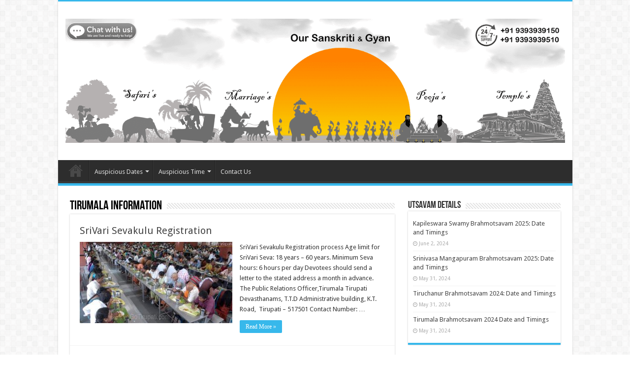

--- FILE ---
content_type: text/html; charset=UTF-8
request_url: https://gotirupati.com/category/tirumala-information/page/13/
body_size: 11323
content:
<!DOCTYPE html>
<html lang="en-US" prefix="og: http://ogp.me/ns#">
<head>
<meta charset="UTF-8"/>
<link rel="pingback" href="https://gotirupati.com/xmlrpc.php"/>
<meta name='robots' content='max-image-preview:large'/>
<style>img:is([sizes="auto" i], [sizes^="auto," i]){contain-intrinsic-size:3000px 1500px}</style>
<title>Tirumala information Archives - Page 13 of 16 - Our Sanskriti &amp; Gyan</title>
<meta name="robots" content="index, follow"/>
<meta name="googlebot" content="index, follow, max-snippet:-1, max-image-preview:large, max-video-preview:-1"/>
<meta name="bingbot" content="index, follow, max-snippet:-1, max-image-preview:large, max-video-preview:-1"/>
<link rel="canonical" href="https://gotirupati.com/category/tirumala-information/page/13/"/>
<link rel="prev" href="https://gotirupati.com/category/tirumala-information/page/12/"/>
<link rel="next" href="https://gotirupati.com/category/tirumala-information/page/14/"/>
<meta property="og:locale" content="en_US"/>
<meta property="og:type" content="article"/>
<meta property="og:title" content="Tirumala information Archives - Page 13 of 16 - Our Sanskriti &amp; Gyan"/>
<meta property="og:url" content="https://gotirupati.com/category/tirumala-information/"/>
<meta property="og:site_name" content="Our Sanskriti &amp; Gyan"/>
<meta name="twitter:card" content="summary"/>
<script type="application/ld+json" class="yoast-schema-graph">{"@context":"https://schema.org","@graph":[{"@type":"Organization","@id":"https://gotirupati.com/#organization","name":"gotirupati","url":"https://gotirupati.com/","sameAs":[],"logo":{"@type":"ImageObject","@id":"https://gotirupati.com/#logo","inLanguage":"en-US","url":"https://gotirupati.com/wp-content/uploads/2017/11/cropped-GoTirupati-Banner-Square.jpg","width":512,"height":512,"caption":"gotirupati"},"image":{"@id":"https://gotirupati.com/#logo"}},{"@type":"WebSite","@id":"https://gotirupati.com/#website","url":"https://gotirupati.com/","name":"Temples information","description":"Temples Pooja, Darshan, and Timings","publisher":{"@id":"https://gotirupati.com/#organization"},"potentialAction":[{"@type":"SearchAction","target":"https://gotirupati.com/?s={search_term_string}","query-input":"required name=search_term_string"}],"inLanguage":"en-US"},{"@type":"CollectionPage","@id":"https://gotirupati.com/category/tirumala-information/page/13/#webpage","url":"https://gotirupati.com/category/tirumala-information/page/13/","name":"Tirumala information Archives - Page 13 of 16 - Our Sanskriti &amp; Gyan","isPartOf":{"@id":"https://gotirupati.com/#website"},"inLanguage":"en-US"}]}</script>
<link rel='dns-prefetch' href='//fonts.googleapis.com'/>
<link rel="alternate" type="application/rss+xml" title="Our Sanskriti &amp; Gyan &raquo; Feed" href="https://gotirupati.com/feed/"/>
<link rel="alternate" type="application/rss+xml" title="Our Sanskriti &amp; Gyan &raquo; Comments Feed" href="https://gotirupati.com/comments/feed/"/>
<link rel="alternate" type="application/rss+xml" title="Our Sanskriti &amp; Gyan &raquo; Tirumala information Category Feed" href="https://gotirupati.com/category/tirumala-information/feed/"/>
<link rel="stylesheet" type="text/css" href="//gotirupati.com/wp-content/cache/wpfc-minified/qk6szm8r/p3ey.css" media="all"/>
<style id='classic-theme-styles-inline-css'>.wp-block-button__link{color:#fff;background-color:#32373c;border-radius:9999px;box-shadow:none;text-decoration:none;padding:calc(.667em + 2px) calc(1.333em + 2px);font-size:1.125em}.wp-block-file__button{background:#32373c;color:#fff;text-decoration:none}</style>
<style id='global-styles-inline-css'>:root{--wp--preset--aspect-ratio--square:1;--wp--preset--aspect-ratio--4-3:4/3;--wp--preset--aspect-ratio--3-4:3/4;--wp--preset--aspect-ratio--3-2:3/2;--wp--preset--aspect-ratio--2-3:2/3;--wp--preset--aspect-ratio--16-9:16/9;--wp--preset--aspect-ratio--9-16:9/16;--wp--preset--color--black:#000000;--wp--preset--color--cyan-bluish-gray:#abb8c3;--wp--preset--color--white:#ffffff;--wp--preset--color--pale-pink:#f78da7;--wp--preset--color--vivid-red:#cf2e2e;--wp--preset--color--luminous-vivid-orange:#ff6900;--wp--preset--color--luminous-vivid-amber:#fcb900;--wp--preset--color--light-green-cyan:#7bdcb5;--wp--preset--color--vivid-green-cyan:#00d084;--wp--preset--color--pale-cyan-blue:#8ed1fc;--wp--preset--color--vivid-cyan-blue:#0693e3;--wp--preset--color--vivid-purple:#9b51e0;--wp--preset--gradient--vivid-cyan-blue-to-vivid-purple:linear-gradient(135deg,rgba(6,147,227,1) 0%,rgb(155,81,224) 100%);--wp--preset--gradient--light-green-cyan-to-vivid-green-cyan:linear-gradient(135deg,rgb(122,220,180) 0%,rgb(0,208,130) 100%);--wp--preset--gradient--luminous-vivid-amber-to-luminous-vivid-orange:linear-gradient(135deg,rgba(252,185,0,1) 0%,rgba(255,105,0,1) 100%);--wp--preset--gradient--luminous-vivid-orange-to-vivid-red:linear-gradient(135deg,rgba(255,105,0,1) 0%,rgb(207,46,46) 100%);--wp--preset--gradient--very-light-gray-to-cyan-bluish-gray:linear-gradient(135deg,rgb(238,238,238) 0%,rgb(169,184,195) 100%);--wp--preset--gradient--cool-to-warm-spectrum:linear-gradient(135deg,rgb(74,234,220) 0%,rgb(151,120,209) 20%,rgb(207,42,186) 40%,rgb(238,44,130) 60%,rgb(251,105,98) 80%,rgb(254,248,76) 100%);--wp--preset--gradient--blush-light-purple:linear-gradient(135deg,rgb(255,206,236) 0%,rgb(152,150,240) 100%);--wp--preset--gradient--blush-bordeaux:linear-gradient(135deg,rgb(254,205,165) 0%,rgb(254,45,45) 50%,rgb(107,0,62) 100%);--wp--preset--gradient--luminous-dusk:linear-gradient(135deg,rgb(255,203,112) 0%,rgb(199,81,192) 50%,rgb(65,88,208) 100%);--wp--preset--gradient--pale-ocean:linear-gradient(135deg,rgb(255,245,203) 0%,rgb(182,227,212) 50%,rgb(51,167,181) 100%);--wp--preset--gradient--electric-grass:linear-gradient(135deg,rgb(202,248,128) 0%,rgb(113,206,126) 100%);--wp--preset--gradient--midnight:linear-gradient(135deg,rgb(2,3,129) 0%,rgb(40,116,252) 100%);--wp--preset--font-size--small:13px;--wp--preset--font-size--medium:20px;--wp--preset--font-size--large:36px;--wp--preset--font-size--x-large:42px;--wp--preset--spacing--20:0.44rem;--wp--preset--spacing--30:0.67rem;--wp--preset--spacing--40:1rem;--wp--preset--spacing--50:1.5rem;--wp--preset--spacing--60:2.25rem;--wp--preset--spacing--70:3.38rem;--wp--preset--spacing--80:5.06rem;--wp--preset--shadow--natural:6px 6px 9px rgba(0, 0, 0, 0.2);--wp--preset--shadow--deep:12px 12px 50px rgba(0, 0, 0, 0.4);--wp--preset--shadow--sharp:6px 6px 0px rgba(0, 0, 0, 0.2);--wp--preset--shadow--outlined:6px 6px 0px -3px rgba(255, 255, 255, 1), 6px 6px rgba(0, 0, 0, 1);--wp--preset--shadow--crisp:6px 6px 0px rgba(0, 0, 0, 1);}:where(.is-layout-flex){gap:0.5em;}:where(.is-layout-grid){gap:0.5em;}body .is-layout-flex{display:flex;}.is-layout-flex{flex-wrap:wrap;align-items:center;}.is-layout-flex > :is(*, div){margin:0;}body .is-layout-grid{display:grid;}.is-layout-grid > :is(*, div){margin:0;}:where(.wp-block-columns.is-layout-flex){gap:2em;}:where(.wp-block-columns.is-layout-grid){gap:2em;}:where(.wp-block-post-template.is-layout-flex){gap:1.25em;}:where(.wp-block-post-template.is-layout-grid){gap:1.25em;}.has-black-color{color:var(--wp--preset--color--black) !important;}.has-cyan-bluish-gray-color{color:var(--wp--preset--color--cyan-bluish-gray) !important;}.has-white-color{color:var(--wp--preset--color--white) !important;}.has-pale-pink-color{color:var(--wp--preset--color--pale-pink) !important;}.has-vivid-red-color{color:var(--wp--preset--color--vivid-red) !important;}.has-luminous-vivid-orange-color{color:var(--wp--preset--color--luminous-vivid-orange) !important;}.has-luminous-vivid-amber-color{color:var(--wp--preset--color--luminous-vivid-amber) !important;}.has-light-green-cyan-color{color:var(--wp--preset--color--light-green-cyan) !important;}.has-vivid-green-cyan-color{color:var(--wp--preset--color--vivid-green-cyan) !important;}.has-pale-cyan-blue-color{color:var(--wp--preset--color--pale-cyan-blue) !important;}.has-vivid-cyan-blue-color{color:var(--wp--preset--color--vivid-cyan-blue) !important;}.has-vivid-purple-color{color:var(--wp--preset--color--vivid-purple) !important;}.has-black-background-color{background-color:var(--wp--preset--color--black) !important;}.has-cyan-bluish-gray-background-color{background-color:var(--wp--preset--color--cyan-bluish-gray) !important;}.has-white-background-color{background-color:var(--wp--preset--color--white) !important;}.has-pale-pink-background-color{background-color:var(--wp--preset--color--pale-pink) !important;}.has-vivid-red-background-color{background-color:var(--wp--preset--color--vivid-red) !important;}.has-luminous-vivid-orange-background-color{background-color:var(--wp--preset--color--luminous-vivid-orange) !important;}.has-luminous-vivid-amber-background-color{background-color:var(--wp--preset--color--luminous-vivid-amber) !important;}.has-light-green-cyan-background-color{background-color:var(--wp--preset--color--light-green-cyan) !important;}.has-vivid-green-cyan-background-color{background-color:var(--wp--preset--color--vivid-green-cyan) !important;}.has-pale-cyan-blue-background-color{background-color:var(--wp--preset--color--pale-cyan-blue) !important;}.has-vivid-cyan-blue-background-color{background-color:var(--wp--preset--color--vivid-cyan-blue) !important;}.has-vivid-purple-background-color{background-color:var(--wp--preset--color--vivid-purple) !important;}.has-black-border-color{border-color:var(--wp--preset--color--black) !important;}.has-cyan-bluish-gray-border-color{border-color:var(--wp--preset--color--cyan-bluish-gray) !important;}.has-white-border-color{border-color:var(--wp--preset--color--white) !important;}.has-pale-pink-border-color{border-color:var(--wp--preset--color--pale-pink) !important;}.has-vivid-red-border-color{border-color:var(--wp--preset--color--vivid-red) !important;}.has-luminous-vivid-orange-border-color{border-color:var(--wp--preset--color--luminous-vivid-orange) !important;}.has-luminous-vivid-amber-border-color{border-color:var(--wp--preset--color--luminous-vivid-amber) !important;}.has-light-green-cyan-border-color{border-color:var(--wp--preset--color--light-green-cyan) !important;}.has-vivid-green-cyan-border-color{border-color:var(--wp--preset--color--vivid-green-cyan) !important;}.has-pale-cyan-blue-border-color{border-color:var(--wp--preset--color--pale-cyan-blue) !important;}.has-vivid-cyan-blue-border-color{border-color:var(--wp--preset--color--vivid-cyan-blue) !important;}.has-vivid-purple-border-color{border-color:var(--wp--preset--color--vivid-purple) !important;}.has-vivid-cyan-blue-to-vivid-purple-gradient-background{background:var(--wp--preset--gradient--vivid-cyan-blue-to-vivid-purple) !important;}.has-light-green-cyan-to-vivid-green-cyan-gradient-background{background:var(--wp--preset--gradient--light-green-cyan-to-vivid-green-cyan) !important;}.has-luminous-vivid-amber-to-luminous-vivid-orange-gradient-background{background:var(--wp--preset--gradient--luminous-vivid-amber-to-luminous-vivid-orange) !important;}.has-luminous-vivid-orange-to-vivid-red-gradient-background{background:var(--wp--preset--gradient--luminous-vivid-orange-to-vivid-red) !important;}.has-very-light-gray-to-cyan-bluish-gray-gradient-background{background:var(--wp--preset--gradient--very-light-gray-to-cyan-bluish-gray) !important;}.has-cool-to-warm-spectrum-gradient-background{background:var(--wp--preset--gradient--cool-to-warm-spectrum) !important;}.has-blush-light-purple-gradient-background{background:var(--wp--preset--gradient--blush-light-purple) !important;}.has-blush-bordeaux-gradient-background{background:var(--wp--preset--gradient--blush-bordeaux) !important;}.has-luminous-dusk-gradient-background{background:var(--wp--preset--gradient--luminous-dusk) !important;}.has-pale-ocean-gradient-background{background:var(--wp--preset--gradient--pale-ocean) !important;}.has-electric-grass-gradient-background{background:var(--wp--preset--gradient--electric-grass) !important;}.has-midnight-gradient-background{background:var(--wp--preset--gradient--midnight) !important;}.has-small-font-size{font-size:var(--wp--preset--font-size--small) !important;}.has-medium-font-size{font-size:var(--wp--preset--font-size--medium) !important;}.has-large-font-size{font-size:var(--wp--preset--font-size--large) !important;}.has-x-large-font-size{font-size:var(--wp--preset--font-size--x-large) !important;}:where(.wp-block-post-template.is-layout-flex){gap:1.25em;}:where(.wp-block-post-template.is-layout-grid){gap:1.25em;}:where(.wp-block-columns.is-layout-flex){gap:2em;}:where(.wp-block-columns.is-layout-grid){gap:2em;}:root :where(.wp-block-pullquote){font-size:1.5em;line-height:1.6;}</style>
<link rel="stylesheet" type="text/css" href="//gotirupati.com/wp-content/cache/wpfc-minified/2b0bjvu4/8865t.css" media="all"/>
<link rel="https://api.w.org/" href="https://gotirupati.com/wp-json/"/><link rel="alternate" title="JSON" type="application/json" href="https://gotirupati.com/wp-json/wp/v2/categories/332"/><link rel="EditURI" type="application/rsd+xml" title="RSD" href="https://gotirupati.com/xmlrpc.php?rsd"/>
<meta name="generator" content="WordPress 6.8.3"/>
<link rel="shortcut icon" href="https://gotirupati.com/wp-content/uploads/2017/10/FavIcon.png" title="Favicon"/>
<!--[if IE 9]><link rel="stylesheet" type="text/css" media="all" href="https://gotirupati.com/wp-content/themes/sahifa/css/ie9.css"/><![endif]-->
<!--[if IE 8]><link rel="stylesheet" type="text/css" media="all" href="https://gotirupati.com/wp-content/themes/sahifa/css/ie8.css"/><![endif]-->
<!--[if IE 7]><link rel="stylesheet" type="text/css" media="all" href="https://gotirupati.com/wp-content/themes/sahifa/css/ie7.css"/><![endif]-->
<meta http-equiv="X-UA-Compatible" content="IE=edge,chrome=1"/>
<meta name="viewport" content="width=device-width, initial-scale=1.0"/>
<link rel="apple-touch-icon" sizes="144x144" href="https://gotirupati.com/wp-content/uploads/2017/10/FavIcon.png"/>
<link rel="apple-touch-icon" sizes="120x120" href="https://gotirupati.com/wp-content/uploads/2017/10/FavIcon.png"/>
<link rel="apple-touch-icon" sizes="72x72" href="https://gotirupati.com/wp-content/uploads/2017/10/FavIcon.png"/>
<link rel="apple-touch-icon" href="https://gotirupati.com/wp-content/uploads/2017/10/FavIcon.png"/>
<script data-wpfc-render="false" type="f3ce1eb56241590eb8d60944-text/javascript">(function(){let events=["mousemove", "wheel", "scroll", "touchstart", "touchmove"];let fired=false;events.forEach(function(event){window.addEventListener(event, function(){if(fired===false){fired=true;setTimeout(function(){ (function(d,s){var f=d.getElementsByTagName(s)[0];j=d.createElement(s);j.setAttribute('src', 'https://www.googletagmanager.com/gtag/js?id=G-TTZPFWT9BL');f.parentNode.insertBefore(j,f);})(document,'script'); }, 100);}},{once: true});});})();</script>
<script type="f3ce1eb56241590eb8d60944-text/javascript">window.dataLayer=window.dataLayer||[];
function gtag(){dataLayer.push(arguments);}
gtag('js', new Date());
gtag('config', 'G-TTZPFWT9BL');</script>
<style media="screen">body{font-family:'Droid Sans';}
#main-nav,
.cat-box-content, #sidebar .widget-container,
.post-listing, #commentform{border-bottom-color:#37b8eb;}
.search-block .search-button, #topcontrol,
#main-nav ul li.current-menu-item a,
#main-nav ul li.current-menu-item a:hover,
#main-nav ul li.current_page_parent a,
#main-nav ul li.current_page_parent a:hover,
#main-nav ul li.current-menu-parent a,
#main-nav ul li.current-menu-parent a:hover,
#main-nav ul li.current-page-ancestor a,
#main-nav ul li.current-page-ancestor a:hover,
.pagination span.current, .share-post span.share-text, .flex-control-paging li a.flex-active, .ei-slider-thumbs li.ei-slider-element, .review-percentage .review-item span span, .review-final-score, .button, a.button, a.more-link, #main-content input[type="submit"],
.form-submit #submit,
#login-form .login-button,
.widget-feedburner .feedburner-subscribe, input[type="submit"],
#buddypress button,
#buddypress a.button,
#buddypress input[type=submit],
#buddypress input[type=reset],
#buddypress ul.button-nav li a,
#buddypress div.generic-button a,
#buddypress .comment-reply-link,
#buddypress div.item-list-tabs ul li a span,
#buddypress div.item-list-tabs ul li.selected a,
#buddypress div.item-list-tabs ul li.current a,
#buddypress #members-directory-form div.item-list-tabs ul li.selected span,
#members-list-options a.selected,
#groups-list-options a.selected,
body.dark-skin #buddypress div.item-list-tabs ul li a span,
body.dark-skin #buddypress div.item-list-tabs ul li.selected a,
body.dark-skin #buddypress div.item-list-tabs ul li.current a,
body.dark-skin #members-list-options a.selected,
body.dark-skin #groups-list-options a.selected,
.search-block-large .search-button, #featured-posts .flex-next:hover,
#featured-posts .flex-prev:hover,
a.tie-cart span.shooping-count, .woocommerce span.onsale, .woocommerce-page span.onsale , .woocommerce .widget_price_filter .ui-slider .ui-slider-handle, .woocommerce-page .widget_price_filter .ui-slider .ui-slider-handle, #check-also-close,
a.post-slideshow-next, a.post-slideshow-prev, .widget_price_filter .ui-slider .ui-slider-handle, .quantity .minus:hover, .quantity .plus:hover, .mejs-container .mejs-controls .mejs-time-rail .mejs-time-current, #reading-position-indicator{background-color:#37b8eb;}::-webkit-scrollbar-thumb{background-color:#37b8eb !important;}
#theme-footer,
#theme-header,
.top-nav ul li.current-menu-item:before, #main-nav .menu-sub-content ,
#main-nav ul ul,
#check-also-box{border-top-color:#37b8eb;}
.search-block:after{border-right-color:#37b8eb;}
body.rtl .search-block:after{border-left-color:#37b8eb;}
#main-nav ul > li.menu-item-has-children:hover > a:after,
#main-nav ul > li.mega-menu:hover > a:after{border-color:transparent transparent #37b8eb;}
.widget.timeline-posts li a:hover, .widget.timeline-posts li a:hover span.tie-date{color:#37b8eb;}
.widget.timeline-posts li a:hover span.tie-date:before{background:#37b8eb;border-color:#37b8eb;}
#order_review,
#order_review_heading{border-color:#37b8eb;}</style>
<link rel="icon" href="https://gotirupati.com/wp-content/uploads/2017/11/cropped-GoTirupati-Banner-Square-32x32.jpg" sizes="32x32"/>
<link rel="icon" href="https://gotirupati.com/wp-content/uploads/2017/11/cropped-GoTirupati-Banner-Square-192x192.jpg" sizes="192x192"/>
<link rel="apple-touch-icon" href="https://gotirupati.com/wp-content/uploads/2017/11/cropped-GoTirupati-Banner-Square-180x180.jpg"/>
<meta name="msapplication-TileImage" content="https://gotirupati.com/wp-content/uploads/2017/11/cropped-GoTirupati-Banner-Square-270x270.jpg"/>
<script data-wpfc-render="false" type="f3ce1eb56241590eb8d60944-text/javascript">var Wpfcll={s:[],osl:0,scroll:false,i:function(){Wpfcll.ss();window.addEventListener('load',function(){let observer=new MutationObserver(mutationRecords=>{Wpfcll.osl=Wpfcll.s.length;Wpfcll.ss();if(Wpfcll.s.length > Wpfcll.osl){Wpfcll.ls(false);}});observer.observe(document.getElementsByTagName("html")[0],{childList:true,attributes:true,subtree:true,attributeFilter:["src"],attributeOldValue:false,characterDataOldValue:false});Wpfcll.ls(true);});window.addEventListener('scroll',function(){Wpfcll.scroll=true;Wpfcll.ls(false);});window.addEventListener('resize',function(){Wpfcll.scroll=true;Wpfcll.ls(false);});window.addEventListener('click',function(){Wpfcll.scroll=true;Wpfcll.ls(false);});},c:function(e,pageload){var w=document.documentElement.clientHeight || body.clientHeight;var n=0;if(pageload){n=0;}else{n=(w > 800) ? 800:200;n=Wpfcll.scroll ? 800:n;}var er=e.getBoundingClientRect();var t=0;var p=e.parentNode ? e.parentNode:false;if(typeof p.getBoundingClientRect=="undefined"){var pr=false;}else{var pr=p.getBoundingClientRect();}if(er.x==0 && er.y==0){for(var i=0;i < 10;i++){if(p){if(pr.x==0 && pr.y==0){if(p.parentNode){p=p.parentNode;}if(typeof p.getBoundingClientRect=="undefined"){pr=false;}else{pr=p.getBoundingClientRect();}}else{t=pr.top;break;}}};}else{t=er.top;}if(w - t+n > 0){return true;}return false;},r:function(e,pageload){var s=this;var oc,ot;try{oc=e.getAttribute("data-wpfc-original-src");ot=e.getAttribute("data-wpfc-original-srcset");originalsizes=e.getAttribute("data-wpfc-original-sizes");if(s.c(e,pageload)){if(oc || ot){if(e.tagName=="DIV" || e.tagName=="A" || e.tagName=="SPAN"){e.style.backgroundImage="url("+oc+")";e.removeAttribute("data-wpfc-original-src");e.removeAttribute("data-wpfc-original-srcset");e.removeAttribute("onload");}else{if(oc){e.setAttribute('src',oc);}if(ot){e.setAttribute('srcset',ot);}if(originalsizes){e.setAttribute('sizes',originalsizes);}if(e.getAttribute("alt") && e.getAttribute("alt")=="blank"){e.removeAttribute("alt");}e.removeAttribute("data-wpfc-original-src");e.removeAttribute("data-wpfc-original-srcset");e.removeAttribute("data-wpfc-original-sizes");e.removeAttribute("onload");if(e.tagName=="IFRAME"){var y="https://www.youtube.com/embed/";if(navigator.userAgent.match(/\sEdge?\/\d/i)){e.setAttribute('src',e.getAttribute("src").replace(/.+\/templates\/youtube\.html\#/,y));}e.onload=function(){if(typeof window.jQuery !="undefined"){if(jQuery.fn.fitVids){jQuery(e).parent().fitVids({customSelector:"iframe[src]"});}}var s=e.getAttribute("src").match(/templates\/youtube\.html\#(.+)/);if(s){try{var i=e.contentDocument || e.contentWindow;if(i.location.href=="about:blank"){e.setAttribute('src',y+s[1]);}}catch(err){e.setAttribute('src',y+s[1]);}}}}}}else{if(e.tagName=="NOSCRIPT"){if(typeof window.jQuery !="undefined"){if(jQuery(e).attr("data-type")=="wpfc"){e.removeAttribute("data-type");jQuery(e).after(jQuery(e).text());}}}}}}catch(error){console.log(error);console.log("==>",e);}},ss:function(){var i=Array.prototype.slice.call(document.getElementsByTagName("img"));var f=Array.prototype.slice.call(document.getElementsByTagName("iframe"));var d=Array.prototype.slice.call(document.getElementsByTagName("div"));var a=Array.prototype.slice.call(document.getElementsByTagName("a"));var s=Array.prototype.slice.call(document.getElementsByTagName("span"));var n=Array.prototype.slice.call(document.getElementsByTagName("noscript"));this.s=i.concat(f).concat(d).concat(a).concat(s).concat(n);},ls:function(pageload){var s=this;[].forEach.call(s.s,function(e,index){s.r(e,pageload);});}};document.addEventListener('DOMContentLoaded',function(){wpfci();});function wpfci(){Wpfcll.i();}</script>
</head>
<body id="top" class="archive paged category category-tirumala-information category-332 paged-13 category-paged-13 wp-theme-sahifa lazy-enabled">
<div class="wrapper-outer">
<div class="background-cover"></div><aside id="slide-out">
<div class="search-mobile"> <form method="get" id="searchform-mobile" action="https://gotirupati.com/"> <button class="search-button" type="submit" value="Search"><i class="fa fa-search"></i></button> <input type="text" id="s-mobile" name="s" title="Search" value="Search" onfocus="if (!window.__cfRLUnblockHandlers) return false; if (this.value == 'Search') {this.value = '';}" onblur="if (!window.__cfRLUnblockHandlers) return false; if (this.value == '') {this.value = 'Search';}" data-cf-modified-f3ce1eb56241590eb8d60944-="" /> </form></div><div id="mobile-menu"></div></aside>
<div id="wrapper" class="boxed-all">
<div class="inner-wrapper">
<header id="theme-header" class="theme-header">
<div class="header-content">
<a id="slide-out-open" class="slide-out-open" href="#"><span></span></a>
<div class="logo" style="margin-top:15px; margin-bottom:15px;"> <h2> <a title="Our Sanskriti &amp; Gyan" href="https://gotirupati.com/"> <img src="https://gotirupati.com/wp-content/uploads/2023/12/5dec-gotirupati-header-copy-final.png" alt="Our Sanskriti &amp; Gyan"/><strong>Our Sanskriti &amp; Gyan Temples Pooja, Darshan, and Timings</strong> </a> </h2></div><div class="clear"></div></div><nav id="main-nav" class="fixed-enabled">
<div class="container">
<div class="main-menu"><ul id="menu-homepage" class="menu"><li id="menu-item-54640" class="menu-item menu-item-type-post_type menu-item-object-page menu-item-home menu-item-54640"><a href="https://gotirupati.com/">Home</a></li> <li id="menu-item-54650" class="menu-item menu-item-type-custom menu-item-object-custom menu-item-has-children menu-item-54650"><a>Auspicious Dates</a> <ul class="sub-menu menu-sub-content"> <li id="menu-item-64769" class="menu-item menu-item-type-post_type menu-item-object-page menu-item-64769"><a href="https://gotirupati.com/auspicious-dates-for-new-business-opening-timings-shop/">2023 &#038; 2024 New Business</a></li> <li id="menu-item-64778" class="menu-item menu-item-type-post_type menu-item-object-page menu-item-64778"><a href="https://gotirupati.com/auspicious-dates-for-gruharambha-house-warming-timings/">2023 &#038; 2024 Gruharambha</a></li> <li id="menu-item-64782" class="menu-item menu-item-type-post_type menu-item-object-page menu-item-64782"><a href="https://gotirupati.com/auspicious-dates-for-gruha-pravesam-house-warming-timings/">2023 &#038; 2024 House Warming</a></li> <li id="menu-item-60974" class="menu-item menu-item-type-post_type menu-item-object-page menu-item-60974"><a href="https://gotirupati.com/auspicious-marriage-dates-in-2021-2022-kalyanam-muhurtham/">2021-2022 Marriage Dates</a></li> <li id="menu-item-60955" class="menu-item menu-item-type-post_type menu-item-object-page menu-item-60955"><a href="https://gotirupati.com/auspicious-dates-for-aksharabhyasam-in-2021-2022-vidyarambam/">2021-2022 Aksharabhyasam</a></li> <li id="menu-item-60965" class="menu-item menu-item-type-post_type menu-item-object-page menu-item-60965"><a href="https://gotirupati.com/auspicious-dates-for-annaprasana-in-2021-2022-chorunu/">2021-2022 Annaprasana</a></li> </ul> </li> <li id="menu-item-61397" class="menu-item menu-item-type-custom menu-item-object-custom menu-item-has-children menu-item-61397"><a>Auspicious Time</a> <ul class="sub-menu menu-sub-content"> <li id="menu-item-62383" class="menu-item menu-item-type-post_type menu-item-object-page menu-item-62383"><a href="https://gotirupati.com/auspicious-time-in-sep-2021-amrutha-gadiyalu-today-nalla-neram/">Sep 2021 Amrutha Kaal</a></li> <li id="menu-item-61409" class="menu-item menu-item-type-post_type menu-item-object-page menu-item-61409"><a href="https://gotirupati.com/auspicious-time-in-jun-2021-amrutha-gadiyalu-today-tomorrow/">Jun 2021 Auspicious Time</a></li> <li id="menu-item-61404" class="menu-item menu-item-type-post_type menu-item-object-page menu-item-61404"><a href="https://gotirupati.com/auspicious-time-in-may-2021-2022-amrutha-gadiyalu-today-tomorrow/">May 2021 Auspicious Time</a></li> </ul> </li> <li id="menu-item-54639" class="menu-item menu-item-type-post_type menu-item-object-page menu-item-54639"><a href="https://gotirupati.com/contact-us/">Contact Us</a></li> </ul></div></div></nav>
</header>
<div id="main-content" class="container">
<div class="content">
<div class="page-head">
<h1 class="page-title">
Tirumala information			</h1>
<div class="stripe-line"></div></div><div class="post-listing archive-box">
<article class="item-list">
<h2 class="post-box-title">
<a href="https://gotirupati.com/srivari-sevakulu-registration/">SriVari Sevakulu Registration</a>
</h2>
<p class="post-meta">
</p>
<div class="post-thumbnail"> <a href="https://gotirupati.com/srivari-sevakulu-registration/"> <img width="310" height="165" src="https://gotirupati.com/wp-content/uploads/2015/10/Srivari-Sevakulu-copy-310x165.jpg" class="attachment-tie-medium size-tie-medium wp-post-image" alt="SriVari Sevakulu Registration" decoding="async" fetchpriority="high"/> <span class="fa overlay-icon"></span> </a></div><div class="entry"> <p>SriVari Sevakulu Registration process Age limit for SriVari Seva: 18 years &#8211; 60 years. Minimum Seva hours: 6 hours per day Devotees should send a letter to the stated address a month in advance. The Public Relations Officer,Tirumala Tirupati Devasthanams, T.T.D Administrative building, K.T. Road, &nbsp;Tirupati &#8211; 517501 Contact Number: &hellip;</p> <a class="more-link" href="https://gotirupati.com/srivari-sevakulu-registration/">Read More &raquo;</a></div><div class="clear"></div></article>
<article class="item-list">
<h2 class="post-box-title">
<a href="https://gotirupati.com/ttd-free-mobile-depositing-center/">TTD Free Mobile Depositing Center</a>
</h2>
<p class="post-meta">
</p>
<div class="post-thumbnail"> <a href="https://gotirupati.com/ttd-free-mobile-depositing-center/"> <img width="310" height="165" src="https://gotirupati.com/wp-content/uploads/2015/10/TTD-Free-Mobile-Depositing-Center3-Copy-1-310x165.jpg" class="attachment-tie-medium size-tie-medium wp-post-image" alt="TTD Free Mobile Depositing Center" decoding="async" /> <span class="fa overlay-icon"></span> </a></div><div class="entry"> <p>TTD Free Mobile Depositing Center in Tirumala, Pilgrims not supposed to carry any electronic item inside Temple. Even if it is mistakenly carried, the security staff will collect the electronic gadgets in the queue line. It is a&nbsp;time taking the process to collect mobile back from security. If you are &hellip;</p> <a class="more-link" href="https://gotirupati.com/ttd-free-mobile-depositing-center/">Read More &raquo;</a></div><div class="clear"></div></article>
<article class="item-list">
<h2 class="post-box-title">
<a href="https://gotirupati.com/ttd-free-luggage-depositing-centers/">TTD Free Luggage Depositing Centers</a>
</h2>
<p class="post-meta">
</p>
<div class="post-thumbnail"> <a href="https://gotirupati.com/ttd-free-luggage-depositing-centers/"> <script src="/cdn-cgi/scripts/7d0fa10a/cloudflare-static/rocket-loader.min.js" data-cf-settings="f3ce1eb56241590eb8d60944-|49"></script><img onload="Wpfcll.r(this,true);" src="https://gotirupati.com/wp-content/plugins/wp-fastest-cache-premium/pro/images/blank.gif" width="310" height="165" data-wpfc-original-src="https://gotirupati.com/wp-content/uploads/2015/10/TTD-Free-Luggage-Depositing-Centers-2-310x165.jpg" class="attachment-tie-medium size-tie-medium wp-post-image" alt="TTD Free Luggage Depositing Centers" decoding="async" /> <span class="fa overlay-icon"></span> </a></div><div class="entry"> <p>TTD Free Luggage Depositing Centers are available in Tirumala and Tirupati. All your belongings can be safely deposited at PACs. Free Locker will be allotted to pilgrim on paying Rs.500 as caution deposit. This&nbsp;amount will be refunded once the Locker Lock is returned to the staff. PAC I and PAC &hellip;</p> <a class="more-link" href="https://gotirupati.com/ttd-free-luggage-depositing-centers/">Read More &raquo;</a></div><div class="clear"></div></article>
<article class="item-list">
<h2 class="post-box-title">
<a href="https://gotirupati.com/ttd-near-temples-tour-package/">TTD Near Temples Tour Package</a>
</h2>
<p class="post-meta">
</p>
<div class="post-thumbnail"> <a href="https://gotirupati.com/ttd-near-temples-tour-package/"> <script src="/cdn-cgi/scripts/7d0fa10a/cloudflare-static/rocket-loader.min.js" data-cf-settings="f3ce1eb56241590eb8d60944-|49"></script><img onload="Wpfcll.r(this,true);" src="https://gotirupati.com/wp-content/plugins/wp-fastest-cache-premium/pro/images/blank.gif" width="310" height="165" data-wpfc-original-src="https://gotirupati.com/wp-content/uploads/2015/09/Nagalapuram-Temple-copy-1-310x165.jpg" class="attachment-tie-medium size-tie-medium wp-post-image" alt="TTD Near Temples Tour Package" decoding="async" /> <span class="fa overlay-icon"></span> </a></div><div class="entry"> <p>TTD Near Temples Tour Package Information Bus Starting PointService TimesEvery Day ServiceTicket CostSrinivasam Complex,&nbsp; Tirupati8 am, 9 am2 Trips Per DayRs. 250 per person&nbsp; &#8211; Non Ac Service &nbsp; Rs.350 per person Ac Service &nbsp; Ticket not required for children below 5 years Vishnu Nivasam , Tirupati8 am, 9 am2 &hellip;</p> <a class="more-link" href="https://gotirupati.com/ttd-near-temples-tour-package/">Read More &raquo;</a></div><div class="clear"></div></article>
<article class="item-list">
<h2 class="post-box-title">
<a href="https://gotirupati.com/tirupati-temples-aptdc-tour/">Tirupati Temples APTDC Tour</a>
</h2>
<p class="post-meta">
</p>
<div class="post-thumbnail"> <a href="https://gotirupati.com/tirupati-temples-aptdc-tour/"> <script src="/cdn-cgi/scripts/7d0fa10a/cloudflare-static/rocket-loader.min.js" data-cf-settings="f3ce1eb56241590eb8d60944-|49"></script><img onload="Wpfcll.r(this,true);" src="https://gotirupati.com/wp-content/plugins/wp-fastest-cache-premium/pro/images/blank.gif" width="310" height="165" data-wpfc-original-src="https://gotirupati.com/wp-content/uploads/2015/09/TTD-Temples-Tour-Package-1-310x165.jpg" class="attachment-tie-medium size-tie-medium wp-post-image" alt="Tirupati Temples APTDC Tour" decoding="async" /> <span class="fa overlay-icon"></span> </a></div><div class="entry"> <p>Tirupati Temples APTDC Tour Details, Cost, Timings and Booking Best time to visit: Sep to Jun 1st week. Dress Code: Any decent outfit Tirupati Temples APTDC Tour Bus Starting PointFirst Service Time–Last Service TimeService AvailableServiceTicket CostSrinivasam Complex,&nbsp; Tirupati6 am&nbsp; &#8211; 1 pmEvery 1 hour6 am, 7 am, 8 am, 9 &hellip;</p> <a class="more-link" href="https://gotirupati.com/tirupati-temples-aptdc-tour/">Read More &raquo;</a></div><div class="clear"></div></article>
<article class="item-list">
<h2 class="post-box-title">
<a href="https://gotirupati.com/tirumala-accommodation-booking-procedure/">Tirumala Accommodation Booking Procedure</a>
</h2>
<p class="post-meta">
</p>
<div class="post-thumbnail"> <a href="https://gotirupati.com/tirumala-accommodation-booking-procedure/"> <script src="/cdn-cgi/scripts/7d0fa10a/cloudflare-static/rocket-loader.min.js" data-cf-settings="f3ce1eb56241590eb8d60944-|49"></script><img onload="Wpfcll.r(this,true);" src="https://gotirupati.com/wp-content/plugins/wp-fastest-cache-premium/pro/images/blank.gif" width="310" height="165" data-wpfc-original-src="https://gotirupati.com/wp-content/uploads/2015/09/Tirumala-Accommodation-Allotment-Procedure-310x165.jpg" class="attachment-tie-medium size-tie-medium wp-post-image" alt="Tirumala Accommodation Booking Procedure" decoding="async" /> <span class="fa overlay-icon"></span> </a></div><div class="entry"> <p>Detailed Information on Tirumala Accommodation Booking Procedure. Here we have listed the recommendation letter submission procedure in Tirumala for Room allotment. VIP Break Darshan letter along with Room can be submitted at the JEO Camp office. The staff at the entrance verifies the letter and signs it. It is advisable &hellip;</p> <a class="more-link" href="https://gotirupati.com/tirumala-accommodation-booking-procedure/">Read More &raquo;</a></div><div class="clear"></div></article>
<article class="item-list">
<h2 class="post-box-title">
<a href="https://gotirupati.com/sapthagiri-magazine/">Sapthagiri Magazine</a>
</h2>
<p class="post-meta">
</p>
<div class="post-thumbnail"> <a href="https://gotirupati.com/sapthagiri-magazine/"> <script src="/cdn-cgi/scripts/7d0fa10a/cloudflare-static/rocket-loader.min.js" data-cf-settings="f3ce1eb56241590eb8d60944-|49"></script><img onload="Wpfcll.r(this,true);" src="https://gotirupati.com/wp-content/plugins/wp-fastest-cache-premium/pro/images/blank.gif" width="310" height="165" data-wpfc-original-src="https://gotirupati.com/wp-content/uploads/2015/07/Sapthagiri-Magazine8-310x165.jpg" class="attachment-tie-medium size-tie-medium wp-post-image" alt="Sapthagiri Magazine" decoding="async" /> <span class="fa overlay-icon"></span> </a></div><div class="entry"> <p>The Sapthagiri Magazine was started as &#8216;Sapthagiri Bulletin&#8217; in the year 1949. It is a monthly Journal which is published in five languages, namely, Telugu, Tamil, Kannada, Hindi, Sanskrit and English. Sapthagiri Magazine meant for propagating Hindu religion and philosophy to develop Bhakti and positive thinking among the public through &hellip;</p> <a class="more-link" href="https://gotirupati.com/sapthagiri-magazine/">Read More &raquo;</a></div><div class="clear"></div></article>
<article class="item-list">
<h2 class="post-box-title">
<a href="https://gotirupati.com/tirumala-tirupati-temple-monday-schedule/">Tirumala Tirupati Temple Monday Schedule</a>
</h2>
<p class="post-meta">
</p>
<div class="post-thumbnail"> <a href="https://gotirupati.com/tirumala-tirupati-temple-monday-schedule/"> <script src="/cdn-cgi/scripts/7d0fa10a/cloudflare-static/rocket-loader.min.js" data-cf-settings="f3ce1eb56241590eb8d60944-|49"></script><img onload="Wpfcll.r(this,true);" src="https://gotirupati.com/wp-content/plugins/wp-fastest-cache-premium/pro/images/blank.gif" width="310" height="165" data-wpfc-original-src="https://gotirupati.com/wp-content/uploads/2015/08/PushapaYagam-6-copy-1-310x165.jpg" class="attachment-tie-medium size-tie-medium wp-post-image" alt="Tirumala Tirupati Temple Monday Schedule" decoding="async" /> <span class="fa overlay-icon"></span> </a></div><div class="entry"> <p>Tirumala Tirupati Temple Monday Schedule &#8211; Arjitha Seva, Sarva Darshanam Details Sarva Darshan and Divya Darshan Dress Code: Any decent outfit Tirumala Tirupati Temple Monday Schedule S.NoTimeSevas/ Darshan/ Actvities102:30 am- 03:00 amSuprabhatham (Suprabhatha Seva)203:30 am – 04:00 amThomala Seva (Ekantham)304:00 am – 04:15 amKoluvu and Panchaga Sravanam (Ekantham)404:15 am – &hellip;</p> <a class="more-link" href="https://gotirupati.com/tirumala-tirupati-temple-monday-schedule/">Read More &raquo;</a></div><div class="clear"></div></article>
<article class="item-list">
<h2 class="post-box-title">
<a href="https://gotirupati.com/tirumala-tirupati-temple-sunday-darshan-timings/">Tirumala Tirupati Temple Sunday Darshan Timings</a>
</h2>
<p class="post-meta">
</p>
<div class="post-thumbnail"> <a href="https://gotirupati.com/tirumala-tirupati-temple-sunday-darshan-timings/"> <script src="/cdn-cgi/scripts/7d0fa10a/cloudflare-static/rocket-loader.min.js" data-cf-settings="f3ce1eb56241590eb8d60944-|49"></script><img onload="Wpfcll.r(this,true);" src="https://gotirupati.com/wp-content/plugins/wp-fastest-cache-premium/pro/images/blank.gif" width="310" height="165" data-wpfc-original-src="https://gotirupati.com/wp-content/uploads/2015/06/Tirumala-Tirupati-Temple-Darshan-News-310x165.jpg" class="attachment-tie-medium size-tie-medium wp-post-image" alt="Tirumala Tirupati Temple Sunday Darshan Timings" decoding="async" /> <span class="fa overlay-icon"></span> </a></div><div class="entry"> <p>Tirumala Tirupati Temple Sunday Darshan Timings, Sevas and other activities held at SriVari Temple. Rs.300 Ticket Dress code: Please wear Men: White Pancha, Dhoti/ Kurta, Pyjama.Female: Saree with blouse/ Punjabi Dress with Dupatta / Chudidhar with Dupatta/ Half Saree Tirumala Tirupati Temple Sunday Darshan Timings S.NoTimeSevas/ Darshan/ Activities102:30 am- 03:00 &hellip;</p> <a class="more-link" href="https://gotirupati.com/tirumala-tirupati-temple-sunday-darshan-timings/">Read More &raquo;</a></div><div class="clear"></div></article>
<article class="item-list">
<h2 class="post-box-title">
<a href="https://gotirupati.com/garuda-venkateswara-swamy-rock-hills-tirumala/">Garuda Venkateswara Swamy Rock Hills Tirumala</a>
</h2>
<p class="post-meta">
</p>
<div class="post-thumbnail"> <a href="https://gotirupati.com/garuda-venkateswara-swamy-rock-hills-tirumala/"> <script src="/cdn-cgi/scripts/7d0fa10a/cloudflare-static/rocket-loader.min.js" data-cf-settings="f3ce1eb56241590eb8d60944-|49"></script><img onload="Wpfcll.r(this,true);" src="https://gotirupati.com/wp-content/plugins/wp-fastest-cache-premium/pro/images/blank.gif" width="310" height="165" data-wpfc-original-src="https://gotirupati.com/wp-content/uploads/2015/05/Tirumala-Venkateswara-copy-1-310x165.jpg" class="attachment-tie-medium size-tie-medium wp-post-image" alt="Garuda Venkateswara Swamy Rock Hills Tirumala" decoding="async" /> <span class="fa overlay-icon"></span> </a></div><div class="entry"> <p>Garuda Venkateswara Swamy Rock Hills Tirumala Photo Gallery Garuda Rock in Tirumala Hills below provided Photos from Garuda Rock in Tirumala, One can find this Rock structure while heading back to Tirupati from Tirumala Hills. Garuda rock structure is clearly visible from the Ghat Section. It is a natural formation &hellip;</p> <a class="more-link" href="https://gotirupati.com/garuda-venkateswara-swamy-rock-hills-tirumala/">Read More &raquo;</a></div><div class="clear"></div></article></div><div class="pagination"> <span class="pages">Page 13 of 16</span><a href="https://gotirupati.com/category/tirumala-information/" class="first" title="&laquo; First">&laquo; First</a><span class="extend">...</span><a href="https://gotirupati.com/category/tirumala-information/page/10/" class="page" title="10">10</a><a href="https://gotirupati.com/category/tirumala-information/page/12/">&laquo;</a><a href="https://gotirupati.com/category/tirumala-information/page/11/" class="page" title="11">11</a><a href="https://gotirupati.com/category/tirumala-information/page/12/" class="page" title="12">12</a><span class="current">13</span><a href="https://gotirupati.com/category/tirumala-information/page/14/" class="page" title="14">14</a><a href="https://gotirupati.com/category/tirumala-information/page/15/" class="page" title="15">15</a> <span id="tie-next-page"> <a href="https://gotirupati.com/category/tirumala-information/page/14/">&raquo;</a> </span> <span class="extend">...</span><a href="https://gotirupati.com/category/tirumala-information/page/16/" class="last" title="Last &raquo;">Last &raquo;</a></div></div><aside id="sidebar">
<div class="theiaStickySidebar">
<div id="categort-posts-widget-1065" class="widget categort-posts"><div class="widget-top"><h4>Utsavam Details		</h4><div class="stripe-line"></div></div><div class="widget-container">				<ul>
<li > <h3><a href="https://gotirupati.com/kapileswara-swamy-brahmotsavam-2025-date-and-timings/">Kapileswara Swamy Brahmotsavam 2025: Date and Timings</a></h3> <span class="tie-date"><i class="fa fa-clock-o"></i>June 2, 2024</span> </li>
<li > <h3><a href="https://gotirupati.com/srinivasa-mangapuram-brahmotsavam-2025-date-and-timings/">Srinivasa Mangapuram Brahmotsavam 2025: Date and Timings</a></h3> <span class="tie-date"><i class="fa fa-clock-o"></i>May 31, 2024</span> </li>
<li > <h3><a href="https://gotirupati.com/tiruchanur-brahmotsavam-2024-date-and-timings-start-and-end/">Tiruchanur Brahmotsavam 2024: Date and Timings</a></h3> <span class="tie-date"><i class="fa fa-clock-o"></i>May 31, 2024</span> </li>
<li > <h3><a href="https://gotirupati.com/tirumala-brahmotsavam-2024-date-and-timings-start-and-ending/">Tirumala Brahmotsavam 2024 Date and Timings</a></h3> <span class="tie-date"><i class="fa fa-clock-o"></i>May 31, 2024</span> </li>
</ul>
<div class="clear"></div></div></div></div></aside>	<div class="clear"></div></div><footer id="theme-footer">
<div id="footer-widget-area" class="footer-3c"></div><div class="clear"></div></footer>
<div class="clear"></div><div class="footer-bottom">
<div class="container">
<div class="alignright"> <a href="https://gotirupati.com/disclaimer/">Disclaimer</a></div><div class="social-icons"> <a class="ttip-none" title="Facebook" href="https://www.facebook.com/GoTirupati/" target="_blank"><i class="fa fa-facebook"></i></a><a class="ttip-none" title="Twitter" href="https://www.twitter.com/GoTirupati/" target="_blank"><i class="fa fa-twitter"></i></a><a class="ttip-none" title="Youtube" href="https://gotirupati.com/user/gotirupati" target="_blank"><i class="fa fa-youtube"></i></a><a class="ttip-none" title="instagram" href="https://www.instagram.com/gotirupati/" target="_blank"><i class="fa fa-instagram"></i></a></div><div class="alignleft"> © Copyright 2025. All Rights Reserved.</div><div class="clear"></div></div></div></div></div></div><div id="topcontrol" class="fa fa-angle-up" title="Scroll To Top"></div><div id="fb-root"></div><script data-wpfc-render="false" type="f3ce1eb56241590eb8d60944-text/javascript">(function(){let events=["mousemove", "wheel", "scroll", "touchstart", "touchmove"];let fired=false;events.forEach(function(event){window.addEventListener(event, function(){if(fired===false){fired=true;setTimeout(function(){
var Tawk_API=Tawk_API||{}, Tawk_LoadStart=new Date();
(function(){
var s1=document.createElement("script"),s0=document.getElementsByTagName("script")[0];
s1.async=true;
s1.src='https://embed.tawk.to/57f7e0241fd15618f0df3340/default';
s1.charset='UTF-8';
s1.setAttribute('crossorigin','*');
s0.parentNode.insertBefore(s1,s0);
})();
}, 200);}},{once: true});});})();</script>
<style id='core-block-supports-inline-css'>.wp-block-gallery.wp-block-gallery-1{--wp--style--unstable-gallery-gap:var( --wp--style--gallery-gap-default, var( --gallery-block--gutter-size, var( --wp--style--block-gap, 0.5em ) ) );gap:var( --wp--style--gallery-gap-default, var( --gallery-block--gutter-size, var( --wp--style--block-gap, 0.5em ) ) );}.wp-block-gallery.wp-block-gallery-2{--wp--style--unstable-gallery-gap:var( --wp--style--gallery-gap-default, var( --gallery-block--gutter-size, var( --wp--style--block-gap, 0.5em ) ) );gap:var( --wp--style--gallery-gap-default, var( --gallery-block--gutter-size, var( --wp--style--block-gap, 0.5em ) ) );}.wp-block-gallery.wp-block-gallery-3{--wp--style--unstable-gallery-gap:var( --wp--style--gallery-gap-default, var( --gallery-block--gutter-size, var( --wp--style--block-gap, 0.5em ) ) );gap:var( --wp--style--gallery-gap-default, var( --gallery-block--gutter-size, var( --wp--style--block-gap, 0.5em ) ) );}.wp-block-gallery.wp-block-gallery-4{--wp--style--unstable-gallery-gap:var( --wp--style--gallery-gap-default, var( --gallery-block--gutter-size, var( --wp--style--block-gap, 0.5em ) ) );gap:var( --wp--style--gallery-gap-default, var( --gallery-block--gutter-size, var( --wp--style--block-gap, 0.5em ) ) );}.wp-block-gallery.wp-block-gallery-5{--wp--style--unstable-gallery-gap:var( --wp--style--gallery-gap-default, var( --gallery-block--gutter-size, var( --wp--style--block-gap, 0.5em ) ) );gap:var( --wp--style--gallery-gap-default, var( --gallery-block--gutter-size, var( --wp--style--block-gap, 0.5em ) ) );}.wp-block-gallery.wp-block-gallery-6{--wp--style--unstable-gallery-gap:var( --wp--style--gallery-gap-default, var( --gallery-block--gutter-size, var( --wp--style--block-gap, 0.5em ) ) );gap:var( --wp--style--gallery-gap-default, var( --gallery-block--gutter-size, var( --wp--style--block-gap, 0.5em ) ) );}.wp-block-gallery.wp-block-gallery-7{--wp--style--unstable-gallery-gap:var( --wp--style--gallery-gap-default, var( --gallery-block--gutter-size, var( --wp--style--block-gap, 0.5em ) ) );gap:var( --wp--style--gallery-gap-default, var( --gallery-block--gutter-size, var( --wp--style--block-gap, 0.5em ) ) );}</style>
<noscript id="wpfc-google-fonts"><link rel='stylesheet' id='Droid+Sans-css' href='https://fonts.googleapis.com/css?family=Droid+Sans%3Aregular%2C700' type='text/css' media='all'/>
</noscript>
<script id="tie-scripts-js-extra" type="f3ce1eb56241590eb8d60944-text/javascript">var tie={"mobile_menu_active":"true","mobile_menu_top":"","lightbox_all":"true","lightbox_gallery":"true","woocommerce_lightbox":"","lightbox_skin":"dark","lightbox_thumb":"vertical","lightbox_arrows":"","sticky_sidebar":"1","is_singular":"","reading_indicator":"true","lang_no_results":"No Results","lang_results_found":"Results Found"};</script>
<script src='//gotirupati.com/wp-content/cache/wpfc-minified/f2fhgft5/8865t.js' type="f3ce1eb56241590eb8d60944-text/javascript"></script>
<!--[if IE]><script>jQuery(document).ready(function (){ jQuery(".menu-item").has("ul").children("a").attr("aria-haspopup", "true");});</script><![endif]-->
<!--[if lt IE 9]><script src="//gotirupati.com/wp-content/cache/wpfc-minified/qlx5hduo/p3ey.js"></script><![endif]-->
<!--[if lt IE 9]><script src="//gotirupati.com/wp-content/cache/wpfc-minified/qa71nq87/p3ey.js"></script><![endif]-->
<script type="speculationrules">{"prefetch":[{"source":"document","where":{"and":[{"href_matches":"\/*"},{"not":{"href_matches":["\/wp-*.php","\/wp-admin\/*","\/wp-content\/uploads\/*","\/wp-content\/*","\/wp-content\/plugins\/*","\/wp-content\/themes\/sahifa\/*","\/*\\?(.+)"]}},{"not":{"selector_matches":"a[rel~=\"nofollow\"]"}},{"not":{"selector_matches":".no-prefetch, .no-prefetch a"}}]},"eagerness":"conservative"}]}</script>
<script defer src='//gotirupati.com/wp-content/cache/wpfc-minified/m9pw7aqx/p3et.js' type="f3ce1eb56241590eb8d60944-text/javascript"></script>
<script type="f3ce1eb56241590eb8d60944-text/javascript">document.addEventListener('DOMContentLoaded',function(){function wpfcgl(){var wgh=document.querySelector('noscript#wpfc-google-fonts').innerText, wgha=wgh.match(/<link[^\>]+>/gi);for(i=0;i<wgha.length;i++){var wrpr=document.createElement('div');wrpr.innerHTML=wgha[i];document.body.appendChild(wrpr.firstChild);}}wpfcgl();});</script>
<script src="/cdn-cgi/scripts/7d0fa10a/cloudflare-static/rocket-loader.min.js" data-cf-settings="f3ce1eb56241590eb8d60944-|49" defer></script><script defer src="https://static.cloudflareinsights.com/beacon.min.js/vcd15cbe7772f49c399c6a5babf22c1241717689176015" integrity="sha512-ZpsOmlRQV6y907TI0dKBHq9Md29nnaEIPlkf84rnaERnq6zvWvPUqr2ft8M1aS28oN72PdrCzSjY4U6VaAw1EQ==" data-cf-beacon='{"version":"2024.11.0","token":"2085358d36e945959e21c7277d5df5ed","r":1,"server_timing":{"name":{"cfCacheStatus":true,"cfEdge":true,"cfExtPri":true,"cfL4":true,"cfOrigin":true,"cfSpeedBrain":true},"location_startswith":null}}' crossorigin="anonymous"></script>
</body>
</html><!-- WP Fastest Cache file was created in 1.650 seconds, on November 30, 2025 @ 7:22 pm -->